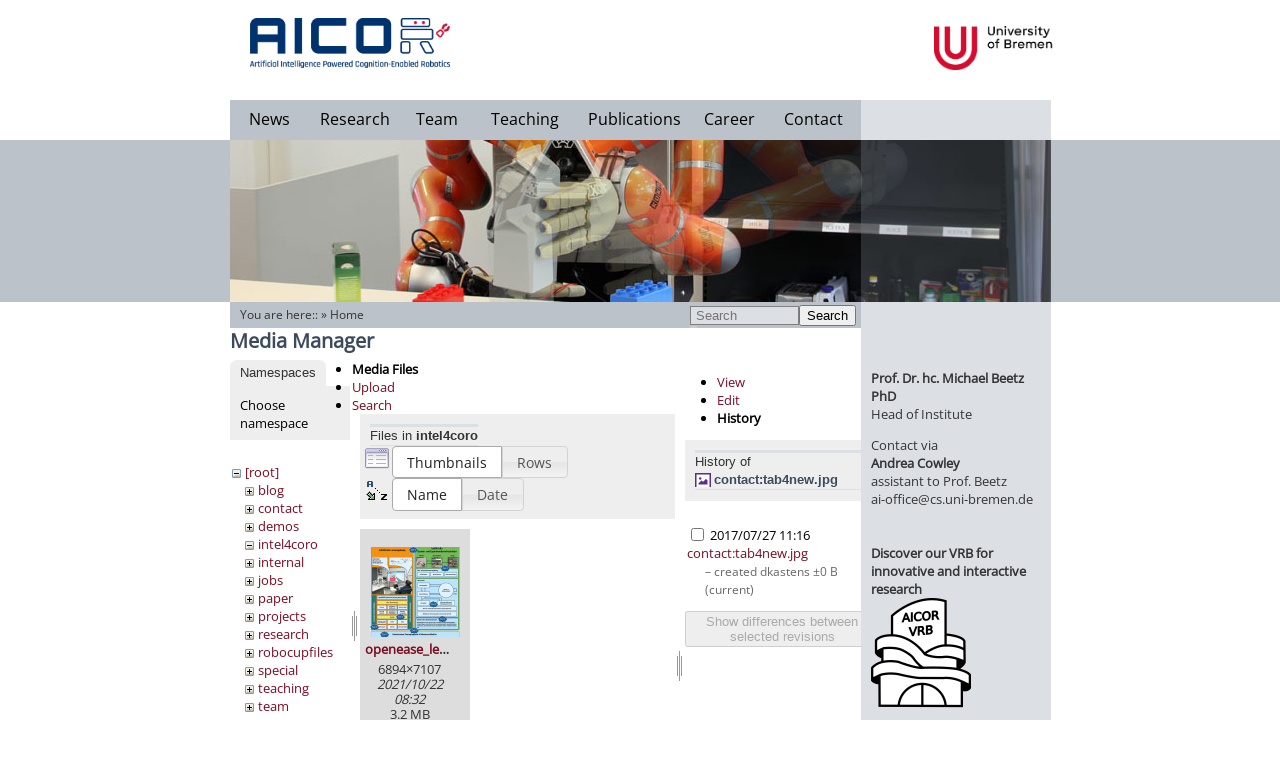

--- FILE ---
content_type: text/html; charset=utf-8
request_url: https://ai.uni-bremen.de/start?tab_details=history&do=media&tab_files=files&image=contact%3Atab4new.jpg&ns=intel4coro
body_size: 21315
content:
<!DOCTYPE html PUBLIC "-//W3C//DTD XHTML 1.0 Transitional//EN"
  "http://www.w3.org/TR/xhtml1/DTD/xhtml1-transitional.dtd">
<html xmlns="http://www.w3.org/1999/xhtml" xml:lang="en"
  lang="en" dir="ltr">
<head>
    <meta http-equiv="Content-Type" content="text/html; charset=utf-8" />
    <title>Welcome to the AICOR Institute for Artificial Intelligence! [Artificial Intelligence]</title>
    <meta name="generator" content="DokuWiki"/>
<meta name="robots" content="noindex,nofollow"/>
<link rel="search" type="application/opensearchdescription+xml" href="/lib/exe/opensearch.php" title="Artificial Intelligence"/>
<link rel="start" href="/"/>
<link rel="contents" href="/start?do=index" title="Sitemap"/>
<link rel="manifest" href="/lib/exe/manifest.php"/>
<link rel="alternate" type="application/rss+xml" title="Recent Changes" href="/feed.php"/>
<link rel="alternate" type="application/rss+xml" title="Current namespace" href="/feed.php?mode=list&amp;ns="/>
<link rel="alternate" type="text/html" title="Plain HTML" href="/_export/xhtml/start"/>
<link rel="alternate" type="text/plain" title="Wiki Markup" href="/_export/raw/start"/>
<link rel="stylesheet" href="/lib/exe/css.php?t=agkitpl&amp;tseed=0035bd555f9e85842abd44bff073159d"/>
<!--[if gte IE 9]><!-->
<script >/*<![CDATA[*/var NS='';var JSINFO = {"id":"start","namespace":"","ACT":"media","useHeadingNavigation":1,"useHeadingContent":1};
/*!]]>*/</script>
<script src="/lib/exe/jquery.php?tseed=f0349b609f9b91a485af8fd8ecd4aea4" defer="defer">/*<![CDATA[*/
/*!]]>*/</script>
<script src="/lib/exe/js.php?t=agkitpl&amp;tseed=0035bd555f9e85842abd44bff073159d" defer="defer">/*<![CDATA[*/
/*!]]>*/</script>
<!--<![endif]-->
    <meta name="viewport" content="width=device-width,initial-scale=1" />
    <link rel="shortcut icon" href="/lib/tpl/agkitpl/images/favicon.ico" />
<link rel="apple-touch-icon" href="/lib/tpl/agkitpl/images/apple-touch-icon.png" />
    		<!-- <script src="//ajax.googleapis.com/ajax/libs/jquery/1.8.0/jquery.min.js" type="text/javascript"></script> -->
	 </head>

<body style="margin: 0px; padding: 0px;">
	<!-- Tool Header -->
	<div id="toolheader">
		</div>
   <div id="dokuwiki__site" style="height: 100%; position: relative;"><div class="dokuwiki site mode_media" style="height:100%;">
					
					<!-- Grey horizontal bar -->
					<div id="grey_horiz_bar"></div>
					<!-- Main Box -->
					<div id="main_box">
						<!-- Grey red bar-->
						<div class="right_grey_pane" style="z-index:1;">
							<a href="http://www.tzi.de/"><img src="/lib/tpl/agkitpl/images/upper_right_blank.png" width="190px" height="40px" style="position:absolute; top:100px;"/></a>
						</div>
						<!-- Header box -->
						<div id="header_box">
							<div class="logo">
								<a href="/doku.php?id=start"><img src="/lib/tpl/agkitpl/images/aicor_logo.jpg" style="max-width: 200px;" ></a>
							</div>
							<!-- Menu items -->
							<div id="menu_box">
							<div class="menu" style="width:80px;"><bdi><a href="/start#news" class="wikilink1" title="start" data-wiki-id="start">News</a></bdi></div>
							<div class="menu" style="width:90px;"><bdi><a href="/research" class="wikilink1" title="research" data-wiki-id="research">Research</a></bdi></div>
							<div class="menu" style="width:75px;"><bdi><a href="/team" class="wikilink1" title="team" data-wiki-id="team">Team</a></bdi></div>
							<div class="menu" style="width:100px;"><bdi><a href="/teaching" class="wikilink1" title="teaching" data-wiki-id="teaching">Teaching</a></bdi></div>
							<div class="menu" style="width:120px;"><bdi><a href="/publications" class="wikilink1" title="publications" data-wiki-id="publications">Publications</a></bdi></div>
                            <div class="menu" style="width:70px;"><bdi><a href="/career" class="wikilink1" title="career" data-wiki-id="career">Career</a></bdi></div>
                            <!--<div class="menu" style="width:70px;"><bdi><a href="/vib" class="wikilink1" title="vib" data-wiki-id="vib">ViB 11.9.23</a></bdi></div>-->
							<div class="menu" style="width:97px;"><bdi><a href="/contact" class="wikilink1" title="contact" data-wiki-id="contact">Contact</a></bdi></div>
								<!-- <div style="clear:left;"> -->
							</div>
							<div class="uni_logo">
							<a href="http://www.informatik.uni-bremen.de/"><img style="max-height: 44px; margin-left: 134px;" src="/lib/tpl/agkitpl/images/university_new.png" /></a>
							<!-- <a href="http://www.uni-bremen.de/minds-media-machines.html"><img style="margin-top: 7px; margin-left: 120px; max-width: 200px;" src="/lib/tpl/agkitpl/images/m3-logo.png" /></a> -->
							</div>
							<!-- Menu items end -->
						</div>
						<!-- Header box end -->
						<!-- Eyecatcher box -->
						<div id="eyecatcher" style="clear:left; position: relative; height: 162px; width:821px; z-index:5;">
							<!-- The active submenu -->
								<div id="submenu" class="submenu" style=" left: 0px;"></div>							<img src="/lib/tpl/agkitpl/images/slideshow5.jpg" style="display:block;"/>
							<img src="/lib/tpl/agkitpl/images/slideshow4.jpg" />
							<img src="/lib/tpl/agkitpl/images/slideshow3.jpg" />
							<img src="/lib/tpl/agkitpl/images/slideshow2.jpg" />
							<img src="/lib/tpl/agkitpl/images/slideshow1.jpg" />
							<!-- Right red bar in the header-->
							<div id="transparent_overlay_eyecatcher"></div>
						</div>
						<!-- Eyecatcher box end -->

						<!-- Body -->
						<div id="content">
							<!-- actual content -->
							<div id="site_content" class="start">
								<!-- Display dokuwiki errors here -->
																
								<!-- Display you are here -->
																	
									<div id="content_header" style="background-color: #BCC2C9; position:absolute; top:0px; width:631px; height:24px; padding-top:2px;">
										<div id="searchbar" style="position:absolute; right:5px;"><form action="/start" method="get" role="search" class="search doku_form" id="dw__search" accept-charset="utf-8"><input type="hidden" name="do" value="search" /><input type="hidden" name="id" value="start" /><div class="no"><input name="q" type="text" class="edit" title="[F]" accesskey="f" placeholder="Search" autocomplete="on" id="qsearch__in" value="" /><button value="1" type="submit" title="Search">Search</button><div id="qsearch__out" class="ajax_qsearch JSpopup"></div></div></form></div>                	
										<div class="breadcrumbs" id="youarehere" style="padding-left:10px;padding-top:2px;">
										<span class="plugin_croissant"><span class="bchead">You are here:: </span> &raquo; <bdi><a href="/start" class="wikilink1" title="start" data-wiki-id="start">Home</a></bdi></span>										
										</div>
									</div>
            										<!-- wikipage start -->
                <div id="mediamanager__page">
<h1>Media Manager</h1>
<div class="panel namespaces">
<h2>Namespaces</h2>
<div class="panelHeader">Choose namespace</div>
<div class="panelContent" id="media__tree">

<ul class="idx">
<li class="media level0 open"><img src="/lib/images/minus.gif" alt="−" /><div class="li"><a href="/start?ns=&amp;tab_files=files&amp;do=media&amp;tab_details=history&amp;image=contact%3Atab4new.jpg" class="idx_dir">[root]</a></div>
<ul class="idx">
<li class="media level1 closed"><img src="/lib/images/plus.gif" alt="+" /><div class="li"><a href="/start?ns=blog&amp;tab_files=files&amp;do=media&amp;tab_details=history&amp;image=contact%3Atab4new.jpg" class="idx_dir">blog</a></div></li>
<li class="media level1 closed"><img src="/lib/images/plus.gif" alt="+" /><div class="li"><a href="/start?ns=contact&amp;tab_files=files&amp;do=media&amp;tab_details=history&amp;image=contact%3Atab4new.jpg" class="idx_dir">contact</a></div></li>
<li class="media level1 closed"><img src="/lib/images/plus.gif" alt="+" /><div class="li"><a href="/start?ns=demos&amp;tab_files=files&amp;do=media&amp;tab_details=history&amp;image=contact%3Atab4new.jpg" class="idx_dir">demos</a></div></li>
<li class="media level1 open"><img src="/lib/images/minus.gif" alt="−" /><div class="li"><a href="/start?ns=intel4coro&amp;tab_files=files&amp;do=media&amp;tab_details=history&amp;image=contact%3Atab4new.jpg" class="idx_dir">intel4coro</a></div></li>
<li class="media level1 closed"><img src="/lib/images/plus.gif" alt="+" /><div class="li"><a href="/start?ns=internal&amp;tab_files=files&amp;do=media&amp;tab_details=history&amp;image=contact%3Atab4new.jpg" class="idx_dir">internal</a></div></li>
<li class="media level1 closed"><img src="/lib/images/plus.gif" alt="+" /><div class="li"><a href="/start?ns=jobs&amp;tab_files=files&amp;do=media&amp;tab_details=history&amp;image=contact%3Atab4new.jpg" class="idx_dir">jobs</a></div></li>
<li class="media level1 closed"><img src="/lib/images/plus.gif" alt="+" /><div class="li"><a href="/start?ns=paper&amp;tab_files=files&amp;do=media&amp;tab_details=history&amp;image=contact%3Atab4new.jpg" class="idx_dir">paper</a></div></li>
<li class="media level1 closed"><img src="/lib/images/plus.gif" alt="+" /><div class="li"><a href="/start?ns=projects&amp;tab_files=files&amp;do=media&amp;tab_details=history&amp;image=contact%3Atab4new.jpg" class="idx_dir">projects</a></div></li>
<li class="media level1 closed"><img src="/lib/images/plus.gif" alt="+" /><div class="li"><a href="/start?ns=research&amp;tab_files=files&amp;do=media&amp;tab_details=history&amp;image=contact%3Atab4new.jpg" class="idx_dir">research</a></div></li>
<li class="media level1 closed"><img src="/lib/images/plus.gif" alt="+" /><div class="li"><a href="/start?ns=robocupfiles&amp;tab_files=files&amp;do=media&amp;tab_details=history&amp;image=contact%3Atab4new.jpg" class="idx_dir">robocupfiles</a></div></li>
<li class="media level1 closed"><img src="/lib/images/plus.gif" alt="+" /><div class="li"><a href="/start?ns=special&amp;tab_files=files&amp;do=media&amp;tab_details=history&amp;image=contact%3Atab4new.jpg" class="idx_dir">special</a></div></li>
<li class="media level1 closed"><img src="/lib/images/plus.gif" alt="+" /><div class="li"><a href="/start?ns=teaching&amp;tab_files=files&amp;do=media&amp;tab_details=history&amp;image=contact%3Atab4new.jpg" class="idx_dir">teaching</a></div></li>
<li class="media level1 closed"><img src="/lib/images/plus.gif" alt="+" /><div class="li"><a href="/start?ns=team&amp;tab_files=files&amp;do=media&amp;tab_details=history&amp;image=contact%3Atab4new.jpg" class="idx_dir">team</a></div></li>
<li class="media level1 closed"><img src="/lib/images/plus.gif" alt="+" /><div class="li"><a href="/start?ns=tmp&amp;tab_files=files&amp;do=media&amp;tab_details=history&amp;image=contact%3Atab4new.jpg" class="idx_dir">tmp</a></div></li>
<li class="media level1 closed"><img src="/lib/images/plus.gif" alt="+" /><div class="li"><a href="/start?ns=wiki&amp;tab_files=files&amp;do=media&amp;tab_details=history&amp;image=contact%3Atab4new.jpg" class="idx_dir">wiki</a></div></li>
</ul></li>
</ul>
</div>
</div>
<div class="panel filelist">
<h2 class="a11y">Media Files</h2>
<ul class="tabs">
<li><strong>Media Files</strong></li>
<li><a href="/start?tab_files=upload&amp;do=media&amp;tab_details=history&amp;image=contact%3Atab4new.jpg&amp;ns=intel4coro">Upload</a></li>
<li><a href="/start?tab_files=search&amp;do=media&amp;tab_details=history&amp;image=contact%3Atab4new.jpg&amp;ns=intel4coro">Search</a></li>
</ul>
<div class="panelHeader">
<h3>Files in <strong>intel4coro</strong></h3>
<form method="get" action="/start" class="options doku_form" accept-charset="utf-8"><input type="hidden" name="sectok" value="" /><input type="hidden" name="do" value="media" /><input type="hidden" name="tab_files" value="files" /><input type="hidden" name="tab_details" value="history" /><input type="hidden" name="image" value="contact:tab4new.jpg" /><input type="hidden" name="ns" value="intel4coro" /><div class="no"><ul>
<li class="listType"><label for="listType__thumbs" class="thumbs">
<input name="list_dwmedia" type="radio" value="thumbs" id="listType__thumbs" class="thumbs" checked="checked" />
<span>Thumbnails</span>
</label><label for="listType__rows" class="rows">
<input name="list_dwmedia" type="radio" value="rows" id="listType__rows" class="rows" />
<span>Rows</span>
</label></li>
<li class="sortBy"><label for="sortBy__name" class="name">
<input name="sort_dwmedia" type="radio" value="name" id="sortBy__name" class="name" checked="checked" />
<span>Name</span>
</label><label for="sortBy__date" class="date">
<input name="sort_dwmedia" type="radio" value="date" id="sortBy__date" class="date" />
<span>Date</span>
</label></li>
<li><button value="1" type="submit">Apply</button></li>
</ul>
</div></form></div>
<div class="panelContent">
<ul class="thumbs"><li><dl title="openease_learning_environment_-_frame_1.jpg"><dt><a id="l_:intel4coro:openease_learning_environment_-_frame_1.jpg" class="image thumb" href="/start?image=intel4coro%3Aopenease_learning_environment_-_frame_1.jpg&amp;ns=intel4coro&amp;tab_details=view&amp;do=media&amp;tab_files=files"><img src="/_media/intel4coro/openease_learning_environment_-_frame_1.jpg?w=90&amp;h=90&amp;tok=6290a2" alt="openease_learning_environment_-_frame_1.jpg" loading="lazy" width="90" height="90" /></a></dt><dd class="name"><a href="/start?image=intel4coro%3Aopenease_learning_environment_-_frame_1.jpg&amp;ns=intel4coro&amp;tab_details=view&amp;do=media&amp;tab_files=files" id="h_:intel4coro:openease_learning_environment_-_frame_1.jpg">openease_learning_environment_-_frame_1.jpg</a></dd><dd class="size">6894&#215;7107</dd><dd class="date">2021/10/22 08:32</dd><dd class="filesize">3.2 MB</dd></dl></li></ul>
</div>
</div>
<div class="panel file">
<h2 class="a11y">File</h2>
<ul class="tabs">
<li><a href="/start?tab_details=view&amp;do=media&amp;tab_files=files&amp;image=contact%3Atab4new.jpg&amp;ns=intel4coro">View</a></li>
<li><a href="/start?tab_details=edit&amp;do=media&amp;tab_files=files&amp;image=contact%3Atab4new.jpg&amp;ns=intel4coro">Edit</a></li>
<li><strong>History</strong></li>
</ul>
<div class="panelHeader"><h3>History of <strong><a href="/_media/contact/tab4new.jpg" class="select mediafile mf_jpg" title="View original file">contact:tab4new.jpg</a></strong></h3></div>
<div class="panelContent">
<form id="page__revisions" action="/start?image=contact%3Atab4new.jpg&amp;do=media&amp;tab_files=files&amp;tab_details=history&amp;ns=intel4coro" class="changes doku_form" method="post" accept-charset="utf-8"><input type="hidden" name="sectok" value="" /><input type="hidden" name="mediado" value="diff" /><div class="no"><ul ><li class=""><div class="li"><input name="rev2[]" type="checkbox" value="1501154197" /> <span class="date">2017/07/27 11:16</span> <img src="/lib/images/blank.gif" width="15" height="11" alt="" /> <a href="/start?tab_details=view&ns=contact&image=contact%3Atab4new.jpg&do=media&tab_files=files" class="wikilink1">contact:tab4new.jpg</a> <div> <span class="sum"> – created</span> <span class="user"><bdi>dkastens</bdi></span> <span class="sizechange">±0 B</span> (current) </div></div></li></ul><button name="do[diff]" value="1" type="submit">Show differences between selected revisions</button></div></form><div class="pagenav"></div></div>
</div>
</div>
								<hr style="margin-left:5px; margin-right:5px; "/>
                <!-- wikipage stop -->
									<div id="dokuwiki__footer">
					            <a href="/start?do=login&amp;sectok="  class="action login" rel="nofollow" title="Log In">Log In</a> - <a href="/doku.php?id=impressum">Impressum</a> - <a href="/doku.php?id=datenschutz">Datenschutz</a>					        </div><!-- /footer -->
							</div>
							<!-- Content end -- >
							<!-- Right red bar in the content pane-->
							<div class="right_grey_pane_content">
							<!-- <form action="/start" method="get" role="search" class="search doku_form" id="dw__search" accept-charset="utf-8"><input type="hidden" name="do" value="search" /><input type="hidden" name="id" value="start" /><div class="no"><input name="q" type="text" class="edit" title="[F]" accesskey="f" placeholder="Search" autocomplete="on" id="qsearch__in" value="" /><button value="1" type="submit" title="Search">Search</button><div id="qsearch__out" class="ajax_qsearch JSpopup"></div></div></form> -->
							<br><br>
							<!--<img src="/lib/tpl/agkitpl/images/ai_small.png" style="padding-left:60px;"/>-->
							<br>
								
<p>
<strong><a href="/team/michael_beetz" class="wikilink1" title="team:michael_beetz" data-wiki-id="team:michael_beetz">Prof. Dr. hc. Michael Beetz PhD</a></strong><br/>

Head of Institute
</p>

<p>
Contact via<br/>

<strong><a href="/team/andrea_cowley" class="wikilink1" title="team:andrea_cowley" data-wiki-id="team:andrea_cowley">Andrea Cowley</a></strong><br/>

assistant to Prof. Beetz<br/>

ai-office@cs.uni-bremen.de
</p>

<p>

<div style="width:100%;border-bottom:10px solid #DCDFE3;margin-bottom:10px;"></div>

</p>

<p>
<strong><a href="https://ai.uni-bremen.de/vib" class="urlextern" title="https://ai.uni-bremen.de/vib" rel="ugc nofollow">Discover our VRB for innovative and interactive research</a></strong><br/>

<a href="https://ai.uni-bremen.de/vib" class="media" title="https://ai.uni-bremen.de/vib" rel="ugc nofollow"><img src="/_media/special/menu/aicor-vrb.png?w=100&amp;tok=705986" class="media" loading="lazy" alt="" width="100" /></a>
</p>

<p>
<br/>

</p>

<p>
<strong>Memberships and associations:</strong><br/>

</p>

<p>
<a href="https://minds-media-machines.de/" class="media" title="https://minds-media-machines.de/" rel="ugc nofollow"><img src="/_media/special/menu/3m-cm-logo-red-alt1_800.png?w=100&amp;tok=c133cc" class="media" loading="lazy" alt="" width="100" /></a>
</p>

<p>
<a href="https://www.uni-bremen.de/tzi/" class="media" title="https://www.uni-bremen.de/tzi/" rel="ugc nofollow"><img src="/_media/b_tzi_wo_sideborder.png?w=120&amp;tok=660bbc" class="media" loading="lazy" alt="" width="120" /></a>
</p>

<p>

<div style="width:100%;border-bottom:6px solid #DCDFE3;margin-bottom:6px;"></div>

</p>

<p>
<br/>

<strong>Social Media:</strong><br/>

<br/>

<a href="https://www.youtube.com/user/agkiunibremen" class="media" title="https://www.youtube.com/user/agkiunibremen" rel="ugc nofollow"><img src="/_media/special/menu/youtube.png?w=60&amp;tok=295e59" class="media" loading="lazy" alt="" width="60" /></a>
</p>

<p>
<a href="https://www.linkedin.com/company/iai-bremen/?viewAsMember=true" class="media" title="https://www.linkedin.com/company/iai-bremen/?viewAsMember=true" rel="ugc nofollow"><img src="/_media/special/menu/linked-in.svg?w=60&amp;tok=ec9da0" class="media" loading="lazy" alt="" width="60" /></a>
</p>
							<!-- Right red bar in the content pane-end -->

                                                        <p>
                                                        <!--<a href="http://www.youtube.com/user/agkiunibremen"><img src="/lib/tpl/agkitpl/images/youtube.png" style="padding-left:50px;margin-top:40px;"></a><br/><br/>-->
                                                        <!--<a href="http://www.youtube.com/user/agkiunibremen"><img src="/lib/tpl/agkitpl/images/youtube.png" style="margin-top:40px;" alt="YouTube" rel="nofollow"></a></br></br>-->
                                                        <!--<a href="https://www.linkedin.com/company/iai-bremen/?viewAsMember=true"><img src="/lib/tpl/agkitpl/images/linked-in.svg" style="margin-top:0px; width:100px;" alt="YouTube" rel="nofollow"></a><br/><br/>-->

                                                        <!--<a href="http://www.youtube.com/user/agkiunibremen" class="urlextern" title="http://www.youtube.com/user/agkiunibremen" rel="nofollow" style="padding-left:38px; padding-top:5px;">Youtube Channel</a><br>-->
                                                        <p>
                                                        <!--<a href="https://twitter.com/IAI_Bremen"><img src="/lib/tpl/agkitpl/images/Twitter_logo_blue_48.png" style="padding-left:64px;margin-top:5px;"></a><br/><br/>-->
                                                        <!--<a href="https://twitter.com/IAI_Bremen"><img src="/lib/tpl/agkitpl/images/Twitter_logo_blue_48.png" style="margin-top:5px;" alt="Twitter" rel="nofollow"></a><br/><br/>-->

                                                        <!--<a href="https://twitter.com/IAI_Bremen" class="urlextern" title="https://twitter.com/IAI_Bremen" rel="nofollow" style="padding-left:67px; padding-top:5px;">Twitter</a><br>-->
                                                        <!--<a href="http://www.open-ease.org"><img src="/lib/tpl/agkitpl/images/oe-logo2.png" style="padding-left:25px;margin-top:30px; width: 130px;"></a><br/>-->

                                                        <!--<center><a href="http://www.open-ease.org" class="urlextern" title="http://www.open-ease.org" rel="nofollow" style="padding-top:5px;">openEASE<br>Open Knowledge for<br>AI-enabled robots</a></center><br>-->
							</div>
						<!-- Body end -->
						</div>
					<!-- Main box end -->
					</div>
        
    </div></div>  <!-- /site -->

    <div class="no"><img src="/lib/exe/taskrunner.php?id=start&amp;1768586284" width="2" height="1" alt="" /></div>
    <!--[if ( IE 6 | IE 7 | IE 8 ) ]></div><![endif]-->
</body>
</html>
